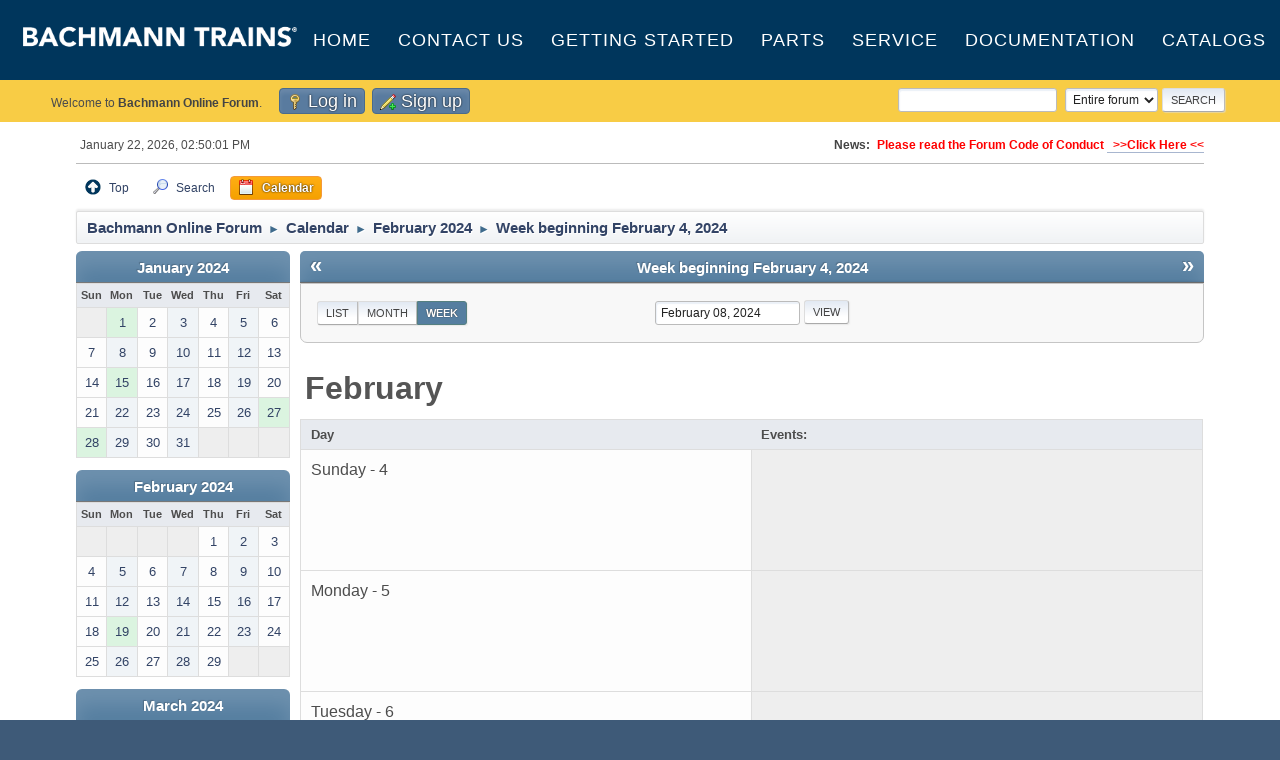

--- FILE ---
content_type: text/html; charset=UTF-8
request_url: https://www.bachmanntrains.com/home-usa/board/index.php?action=calendar;viewweek;year=2024;month=2;day=8
body_size: 5379
content:
<!DOCTYPE html>
<html lang="en-US">
<head>
	<meta charset="UTF-8">
	<link rel="stylesheet" href="https://www.bachmanntrains.com/home-usa/board/Themes/default/css/minified_7553d5b41e1f3a08bdeffe21fe201c0f.css?smf214_1743971948">
	<style>
	.postarea .bbc_img, .list_posts .bbc_img, .post .inner .bbc_img, form#reported_posts .bbc_img, #preview_body .bbc_img { max-width: min(100%,1000px); }
	
	.postarea .bbc_img, .list_posts .bbc_img, .post .inner .bbc_img, form#reported_posts .bbc_img, #preview_body .bbc_img { max-height: 1000px; }
	
	</style>
	<script>
		var smf_theme_url = "https://www.bachmanntrains.com/home-usa/board/Themes/default";
		var smf_default_theme_url = "https://www.bachmanntrains.com/home-usa/board/Themes/default";
		var smf_images_url = "https://www.bachmanntrains.com/home-usa/board/Themes/default/images";
		var smf_smileys_url = "https://www.bachmanntrains.com/home-usa/board/Smileys";
		var smf_smiley_sets = "default,aaron,akyhne,fugue,alienine";
		var smf_smiley_sets_default = "default";
		var smf_avatars_url = "https://www.bachmanntrains.com/home-usa/board/avatars";
		var smf_scripturl = "https://www.bachmanntrains.com/home-usa/board/index.php?PHPSESSID=bteg305ol461nt6vvuehdcd76p&amp;";
		var smf_iso_case_folding = false;
		var smf_charset = "UTF-8";
		var smf_session_id = "f3e2d183045f33450ce3ca4d51cca1f7";
		var smf_session_var = "d1440467a9d";
		var smf_member_id = 0;
		var ajax_notification_text = 'Loading...';
		var help_popup_heading_text = 'A little lost? Let me explain:';
		var banned_text = 'Sorry Guest, you are banned from using this forum!';
		var smf_txt_expand = 'Expand';
		var smf_txt_shrink = 'Shrink';
		var smf_collapseAlt = 'Hide';
		var smf_expandAlt = 'Show';
		var smf_quote_expand = false;
		var allow_xhjr_credentials = false;
	</script>
	<script src="https://ajax.googleapis.com/ajax/libs/jquery/3.6.3/jquery.min.js"></script>
	<script src="https://www.bachmanntrains.com/home-usa/board/Themes/default/scripts/jquery-ui.datepicker.min.js?smf214_1743971948" defer></script>
	<script src="https://www.bachmanntrains.com/home-usa/board/Themes/default/scripts/jquery.datepair.min.js?smf214_1743971948" defer></script>
	<script src="https://www.bachmanntrains.com/home-usa/board/Themes/default/scripts/smf_jquery_plugins.js"></script>
	<script src="https://www.bachmanntrains.com/home-usa/board/Themes/default/scripts/script.js"></script>
	<script src="https://www.bachmanntrains.com/home-usa/board/Themes/default/scripts/theme.js"></script>
	<script>
	var smf_you_sure ='Are you sure you want to do this?';
	</script>
	<title>Calendar - Week beginning February 4, 2024</title>
	<meta name="viewport" content="width=device-width, initial-scale=1">
	<meta property="og:site_name" content="Bachmann Online Forum">
	<meta property="og:title" content="Calendar - Week beginning February 4, 2024">
	<meta property="og:description" content="Calendar - Week beginning February 4, 2024">
	<meta name="description" content="Calendar - Week beginning February 4, 2024">
	<meta name="theme-color" content="#557EA0">
	<meta name="robots" content="noindex">
	<link rel="help" href="https://www.bachmanntrains.com/home-usa/board/index.php?PHPSESSID=bteg305ol461nt6vvuehdcd76p&amp;action=help">
	<link rel="contents" href="https://www.bachmanntrains.com/home-usa/board/index.php?PHPSESSID=bteg305ol461nt6vvuehdcd76p&amp;">
	<link rel="search" href="https://www.bachmanntrains.com/home-usa/board/index.php?PHPSESSID=bteg305ol461nt6vvuehdcd76p&amp;action=search">
	<link rel="alternate" type="application/rss+xml" title="Bachmann Online Forum - RSS" href="https://www.bachmanntrains.com/home-usa/board/index.php?PHPSESSID=bteg305ol461nt6vvuehdcd76p&amp;action=.xml;type=rss2">
	<link rel="alternate" type="application/atom+xml" title="Bachmann Online Forum - Atom" href="https://www.bachmanntrains.com/home-usa/board/index.php?PHPSESSID=bteg305ol461nt6vvuehdcd76p&amp;action=.xml;type=atom">
</head>
<body id="chrome" class="action_calendar">
<div id="footerfix">	<style>
		#header {
			padding: 0 !important;
		}
		#header #top {
			width: 385px;
			padding-top: 20px;
			padding-left: 20px;
		}
		#top_section {
			background-color: #f8cc45 !important;
		}
		div.forumtitle {
			display: flex;
			width:  100%;
			height: 80px;
			position: relative;
		}
		div.forumtitle > ul {
			display: flex;
			flex-grow: 1;
  			text-align: center;
  			width: 100%;
  			transition: opacity 0.5s ease-in-out;
		}
		div.forumtitle > ul li {
			flex-grow: 1;
  			padding: 0;
		}
		div.forumtitle > ul li:hover a {
			background-color: #ffffff08;
		}
		div.forumtitle > ul a {
			color: #fff !important;
			display: flex;
			line-height: 22px;
			padding: 0;
			height: 100%;
			align-items: center;
			color: #fff;
			font-size: 18px;
			letter-spacing: 1px;
			text-transform: uppercase;
			font-family: 'Montserrat', sans-serif;
			-webkit-transition: margin .4s ease, padding .4s ease;
			-o-transition: margin .4s ease, padding .4s ease;
			transition: margin .4s ease, padding .4s ease;
			justify-content: center;
		}
		div.forumtitle > ul a:hover {
			text-decoration: none;
		}
		li.button_home {
			display: none;
		}
		#mobileMenu {
			display: none;
		}
		@media screen and (max-width: 720px) {
			div.forumtitle > ul {
				flex-direction: column;
				position: absolute;
				right: 0;
				top: 62px;
				background-color: #00365c;
				z-index: 1111;
				padding-bottom: 10px;
				display: none;
			}
			div.forumtitle > ul li {
				padding: 6px 22px;
			}
			div.forumtitle > ul a {
				line-height: 36px;
				justify-content: start;
			}
			#mobileMenu {
				display: inline-block;
				width: 48px;
				color: #fff;
				height: 48px;
				background-size: contain;
				margin-top: 15px;
				margin-right: 15px;
				filter: invert(100%);
			}
		}
	</style>
	<script>
		jQuery(document).ready(function(){
			jQuery('#mobileMenu').click(function(){
				jQuery('.forumtitle > ul').slideToggle();
			});
		
		});
	</script>
	<div id="header">
		<div class="forumtitle">
			<a id="top" href="https://www.bachmanntrains.com/home-usa/board/index.php?PHPSESSID=bteg305ol461nt6vvuehdcd76p&amp;">
				<img src="https://shop.bachmanntrains.com/dev/includes/templates/bachmann_v2/images/logo-header.png" alt="Bachmann Online Forum">			</a>
			<i id="mobileMenu" class="menu_icon"></i>
			<ul>
				<li><a href="https://shop.bachmanntrains.com">Home</a></li>
				<li><a href="https://shop.bachmanntrains.com/index.php?main_page=contact_us">Contact Us</a></li>
				<li><a href="https://shop.bachmanntrains.com/index.php?main_page=getting_started">Getting Started</a></li>
				<li><a href="https://estore.bachmanntrains.com/">Parts</a></li>
				<li><a href="https://shop.bachmanntrains.com/index.php?main_page=service">Service</a></li>
				<li><a href="https://shop.bachmanntrains.com/index.php?main_page=documents">Documentation</a></li>
				<li><a href="https://shop.bachmanntrains.com/index.php?main_page=catalogs">Catalogs</a></li>
			</ul>
		</div>			
	</div>
	
	<div id="top_section">
		<div class="inner_wrap">
			<ul class="floatleft" id="top_info">
				<li class="welcome">
					Welcome to <strong>Bachmann Online Forum</strong>.
				</li>
				<li class="button_login">
					<a href="https://www.bachmanntrains.com/home-usa/board/index.php?PHPSESSID=bteg305ol461nt6vvuehdcd76p&amp;action=login" class="open" onclick="return reqOverlayDiv(this.href, 'Log in', 'login');">
						<span class="main_icons login"></span>
						<span class="textmenu">Log in</span>
					</a>
				</li>
				<li class="button_signup">
					<a href="https://www.bachmanntrains.com/home-usa/board/index.php?PHPSESSID=bteg305ol461nt6vvuehdcd76p&amp;action=signup" class="open">
						<span class="main_icons regcenter"></span>
						<span class="textmenu">Sign up</span>
					</a>
				</li>
			</ul>
			<form id="search_form" class="floatright" action="https://www.bachmanntrains.com/home-usa/board/index.php?PHPSESSID=bteg305ol461nt6vvuehdcd76p&amp;action=search2" method="post" accept-charset="UTF-8">
				<input type="search" name="search" value="">&nbsp;
				<select name="search_selection">
					<option value="all" selected>Entire forum </option>
				</select>
				<input type="submit" name="search2" value="Search" class="button">
				<input type="hidden" name="advanced" value="0">
			</form>
		</div><!-- .inner_wrap -->
	</div><!-- #top_section -->	<div id="wrapper">
		<div id="upper_section">
			<div id="inner_section">
				<div id="inner_wrap" class="hide_720">
					<div class="user">
						<time datetime="2026-01-22T19:50:01Z">January 22, 2026, 02:50:01 PM</time>
					</div>
					<div class="news">
						<h2>News: </h2>
						<p><b><span style="color: red;" class="bbc_color">Please read the Forum Code of Conduct <a href="https://www.bachmanntrains.com/home-usa/board/index.php?PHPSESSID=bteg305ol461nt6vvuehdcd76p&amp;/topic,8493.0.html" class="bbc_link" target="_blank" rel="noopener">&nbsp; &gt;&gt;Click Here &lt;&lt;</a></span></b></p>
					</div>
				</div>
				<a class="mobile_user_menu">
					<span class="menu_icon"></span>
					<span class="text_menu">Main Menu</span>
				</a>
				<div id="main_menu">
					<div id="mobile_user_menu" class="popup_container">
						<div class="popup_window description">
							<div class="popup_heading">Main Menu
								<a href="javascript:void(0);" class="main_icons hide_popup"></a>
							</div>
							
					<ul class="dropmenu menu_nav">
						<li class="button_home">
							<a href="https://www.bachmanntrains.com">
								<span class="main_icons home"></span><span class="textmenu">Home</span>
							</a>
						</li>
						<li class="button_top">
							<a href="https://www.bachmanntrains.com/home-usa/board/index.php?PHPSESSID=bteg305ol461nt6vvuehdcd76p&amp;">
								<span class="main_icons top"></span><span class="textmenu">Top</span>
							</a>
						</li>
						<li class="button_search">
							<a href="https://www.bachmanntrains.com/home-usa/board/index.php?PHPSESSID=bteg305ol461nt6vvuehdcd76p&amp;action=search">
								<span class="main_icons search"></span><span class="textmenu">Search</span>
							</a>
						</li>
						<li class="button_calendar">
							<a class="active" href="https://www.bachmanntrains.com/home-usa/board/index.php?PHPSESSID=bteg305ol461nt6vvuehdcd76p&amp;action=calendar">
								<span class="main_icons calendar"></span><span class="textmenu">Calendar</span>
							</a>
						</li>
					</ul><!-- .menu_nav -->
						</div>
					</div>
				</div>
				<div class="navigate_section">
					<ul>
						<li>
							<a href="https://www.bachmanntrains.com/home-usa/board/index.php?PHPSESSID=bteg305ol461nt6vvuehdcd76p&amp;"><span>Bachmann Online Forum</span></a>
						</li>
						<li>
							<span class="dividers"> &#9658; </span>
							<a href="https://www.bachmanntrains.com/home-usa/board/index.php?PHPSESSID=bteg305ol461nt6vvuehdcd76p&amp;action=calendar"><span>Calendar</span></a>
						</li>
						<li>
							<span class="dividers"> &#9658; </span>
							<a href="https://www.bachmanntrains.com/home-usa/board/index.php?PHPSESSID=bteg305ol461nt6vvuehdcd76p&amp;action=calendar;year=2024;month=2"><span>February 2024</span></a>
						</li>
						<li class="last">
							<span class="dividers"> &#9658; </span>
							<a href="https://www.bachmanntrains.com/home-usa/board/index.php?PHPSESSID=bteg305ol461nt6vvuehdcd76p&amp;action=calendar;viewweek;year=2024;month=2;day=8"><span>Week beginning February 4, 2024</span></a>
						</li>
					</ul>
				</div><!-- .navigate_section -->
			</div><!-- #inner_section -->
		</div><!-- #upper_section -->
		<div id="content_section">
			<div id="main_content_section">
		<div id="calendar">
			<div id="month_grid">
				
			<div class="cat_bar">
				<h3 class="catbg centertext largetext">
					<a href="https://www.bachmanntrains.com/home-usa/board/index.php?PHPSESSID=bteg305ol461nt6vvuehdcd76p&amp;action=calendar;viewweek;year=2024;month=1;day=01">January 2024</a>
				</h3>
			</div><!-- .cat_bar -->
			<table class="calendar_table">
				<tr>
					<th class="days" scope="col">Sun</th>
					<th class="days" scope="col">Mon</th>
					<th class="days" scope="col">Tue</th>
					<th class="days" scope="col">Wed</th>
					<th class="days" scope="col">Thu</th>
					<th class="days" scope="col">Fri</th>
					<th class="days" scope="col">Sat</th>
				</tr>
				<tr class="days_wrapper">
					<td class="days disabled">
					</td>
					<td class="days windowbg events">
						<a href="https://www.bachmanntrains.com/home-usa/board/index.php?PHPSESSID=bteg305ol461nt6vvuehdcd76p&amp;action=calendar;viewweek;year=2024;month=1;day=1"><span class="day_text">1</span></a>
					</td>
					<td class="days windowbg">
						<a href="https://www.bachmanntrains.com/home-usa/board/index.php?PHPSESSID=bteg305ol461nt6vvuehdcd76p&amp;action=calendar;viewweek;year=2024;month=1;day=2"><span class="day_text">2</span></a>
					</td>
					<td class="days windowbg">
						<a href="https://www.bachmanntrains.com/home-usa/board/index.php?PHPSESSID=bteg305ol461nt6vvuehdcd76p&amp;action=calendar;viewweek;year=2024;month=1;day=3"><span class="day_text">3</span></a>
					</td>
					<td class="days windowbg">
						<a href="https://www.bachmanntrains.com/home-usa/board/index.php?PHPSESSID=bteg305ol461nt6vvuehdcd76p&amp;action=calendar;viewweek;year=2024;month=1;day=4"><span class="day_text">4</span></a>
					</td>
					<td class="days windowbg">
						<a href="https://www.bachmanntrains.com/home-usa/board/index.php?PHPSESSID=bteg305ol461nt6vvuehdcd76p&amp;action=calendar;viewweek;year=2024;month=1;day=5"><span class="day_text">5</span></a>
					</td>
					<td class="days windowbg">
						<a href="https://www.bachmanntrains.com/home-usa/board/index.php?PHPSESSID=bteg305ol461nt6vvuehdcd76p&amp;action=calendar;viewweek;year=2024;month=1;day=6"><span class="day_text">6</span></a>
					</td>
				</tr>
				<tr class="days_wrapper">
					<td class="days windowbg">
						<a href="https://www.bachmanntrains.com/home-usa/board/index.php?PHPSESSID=bteg305ol461nt6vvuehdcd76p&amp;action=calendar;viewweek;year=2024;month=1;day=7"><span class="day_text">7</span></a>
					</td>
					<td class="days windowbg">
						<a href="https://www.bachmanntrains.com/home-usa/board/index.php?PHPSESSID=bteg305ol461nt6vvuehdcd76p&amp;action=calendar;viewweek;year=2024;month=1;day=8"><span class="day_text">8</span></a>
					</td>
					<td class="days windowbg">
						<a href="https://www.bachmanntrains.com/home-usa/board/index.php?PHPSESSID=bteg305ol461nt6vvuehdcd76p&amp;action=calendar;viewweek;year=2024;month=1;day=9"><span class="day_text">9</span></a>
					</td>
					<td class="days windowbg">
						<a href="https://www.bachmanntrains.com/home-usa/board/index.php?PHPSESSID=bteg305ol461nt6vvuehdcd76p&amp;action=calendar;viewweek;year=2024;month=1;day=10"><span class="day_text">10</span></a>
					</td>
					<td class="days windowbg">
						<a href="https://www.bachmanntrains.com/home-usa/board/index.php?PHPSESSID=bteg305ol461nt6vvuehdcd76p&amp;action=calendar;viewweek;year=2024;month=1;day=11"><span class="day_text">11</span></a>
					</td>
					<td class="days windowbg">
						<a href="https://www.bachmanntrains.com/home-usa/board/index.php?PHPSESSID=bteg305ol461nt6vvuehdcd76p&amp;action=calendar;viewweek;year=2024;month=1;day=12"><span class="day_text">12</span></a>
					</td>
					<td class="days windowbg">
						<a href="https://www.bachmanntrains.com/home-usa/board/index.php?PHPSESSID=bteg305ol461nt6vvuehdcd76p&amp;action=calendar;viewweek;year=2024;month=1;day=13"><span class="day_text">13</span></a>
					</td>
				</tr>
				<tr class="days_wrapper">
					<td class="days windowbg">
						<a href="https://www.bachmanntrains.com/home-usa/board/index.php?PHPSESSID=bteg305ol461nt6vvuehdcd76p&amp;action=calendar;viewweek;year=2024;month=1;day=14"><span class="day_text">14</span></a>
					</td>
					<td class="days windowbg events">
						<a href="https://www.bachmanntrains.com/home-usa/board/index.php?PHPSESSID=bteg305ol461nt6vvuehdcd76p&amp;action=calendar;viewweek;year=2024;month=1;day=15"><span class="day_text">15</span></a>
					</td>
					<td class="days windowbg">
						<a href="https://www.bachmanntrains.com/home-usa/board/index.php?PHPSESSID=bteg305ol461nt6vvuehdcd76p&amp;action=calendar;viewweek;year=2024;month=1;day=16"><span class="day_text">16</span></a>
					</td>
					<td class="days windowbg">
						<a href="https://www.bachmanntrains.com/home-usa/board/index.php?PHPSESSID=bteg305ol461nt6vvuehdcd76p&amp;action=calendar;viewweek;year=2024;month=1;day=17"><span class="day_text">17</span></a>
					</td>
					<td class="days windowbg">
						<a href="https://www.bachmanntrains.com/home-usa/board/index.php?PHPSESSID=bteg305ol461nt6vvuehdcd76p&amp;action=calendar;viewweek;year=2024;month=1;day=18"><span class="day_text">18</span></a>
					</td>
					<td class="days windowbg">
						<a href="https://www.bachmanntrains.com/home-usa/board/index.php?PHPSESSID=bteg305ol461nt6vvuehdcd76p&amp;action=calendar;viewweek;year=2024;month=1;day=19"><span class="day_text">19</span></a>
					</td>
					<td class="days windowbg">
						<a href="https://www.bachmanntrains.com/home-usa/board/index.php?PHPSESSID=bteg305ol461nt6vvuehdcd76p&amp;action=calendar;viewweek;year=2024;month=1;day=20"><span class="day_text">20</span></a>
					</td>
				</tr>
				<tr class="days_wrapper">
					<td class="days windowbg">
						<a href="https://www.bachmanntrains.com/home-usa/board/index.php?PHPSESSID=bteg305ol461nt6vvuehdcd76p&amp;action=calendar;viewweek;year=2024;month=1;day=21"><span class="day_text">21</span></a>
					</td>
					<td class="days windowbg">
						<a href="https://www.bachmanntrains.com/home-usa/board/index.php?PHPSESSID=bteg305ol461nt6vvuehdcd76p&amp;action=calendar;viewweek;year=2024;month=1;day=22"><span class="day_text">22</span></a>
					</td>
					<td class="days windowbg">
						<a href="https://www.bachmanntrains.com/home-usa/board/index.php?PHPSESSID=bteg305ol461nt6vvuehdcd76p&amp;action=calendar;viewweek;year=2024;month=1;day=23"><span class="day_text">23</span></a>
					</td>
					<td class="days windowbg">
						<a href="https://www.bachmanntrains.com/home-usa/board/index.php?PHPSESSID=bteg305ol461nt6vvuehdcd76p&amp;action=calendar;viewweek;year=2024;month=1;day=24"><span class="day_text">24</span></a>
					</td>
					<td class="days windowbg">
						<a href="https://www.bachmanntrains.com/home-usa/board/index.php?PHPSESSID=bteg305ol461nt6vvuehdcd76p&amp;action=calendar;viewweek;year=2024;month=1;day=25"><span class="day_text">25</span></a>
					</td>
					<td class="days windowbg">
						<a href="https://www.bachmanntrains.com/home-usa/board/index.php?PHPSESSID=bteg305ol461nt6vvuehdcd76p&amp;action=calendar;viewweek;year=2024;month=1;day=26"><span class="day_text">26</span></a>
					</td>
					<td class="days windowbg events">
						<a href="https://www.bachmanntrains.com/home-usa/board/index.php?PHPSESSID=bteg305ol461nt6vvuehdcd76p&amp;action=calendar;viewweek;year=2024;month=1;day=27"><span class="day_text">27</span></a>
					</td>
				</tr>
				<tr class="days_wrapper">
					<td class="days windowbg events">
						<a href="https://www.bachmanntrains.com/home-usa/board/index.php?PHPSESSID=bteg305ol461nt6vvuehdcd76p&amp;action=calendar;viewweek;year=2024;month=1;day=28"><span class="day_text">28</span></a>
					</td>
					<td class="days windowbg">
						<a href="https://www.bachmanntrains.com/home-usa/board/index.php?PHPSESSID=bteg305ol461nt6vvuehdcd76p&amp;action=calendar;viewweek;year=2024;month=1;day=29"><span class="day_text">29</span></a>
					</td>
					<td class="days windowbg">
						<a href="https://www.bachmanntrains.com/home-usa/board/index.php?PHPSESSID=bteg305ol461nt6vvuehdcd76p&amp;action=calendar;viewweek;year=2024;month=1;day=30"><span class="day_text">30</span></a>
					</td>
					<td class="days windowbg">
						<a href="https://www.bachmanntrains.com/home-usa/board/index.php?PHPSESSID=bteg305ol461nt6vvuehdcd76p&amp;action=calendar;viewweek;year=2024;month=1;day=31"><span class="day_text">31</span></a>
					</td>
					<td class="days disabled">
					</td>
					<td class="days disabled">
					</td>
					<td class="days disabled">
					</td>
				</tr>
			</table>
				
			<div class="cat_bar">
				<h3 class="catbg centertext largetext">
					<a href="https://www.bachmanntrains.com/home-usa/board/index.php?PHPSESSID=bteg305ol461nt6vvuehdcd76p&amp;action=calendar;viewweek;year=2024;month=2;day=08">February 2024</a>
				</h3>
			</div><!-- .cat_bar -->
			<table class="calendar_table">
				<tr>
					<th class="days" scope="col">Sun</th>
					<th class="days" scope="col">Mon</th>
					<th class="days" scope="col">Tue</th>
					<th class="days" scope="col">Wed</th>
					<th class="days" scope="col">Thu</th>
					<th class="days" scope="col">Fri</th>
					<th class="days" scope="col">Sat</th>
				</tr>
				<tr class="days_wrapper">
					<td class="days disabled">
					</td>
					<td class="days disabled">
					</td>
					<td class="days disabled">
					</td>
					<td class="days disabled">
					</td>
					<td class="days windowbg">
						<a href="https://www.bachmanntrains.com/home-usa/board/index.php?PHPSESSID=bteg305ol461nt6vvuehdcd76p&amp;action=calendar;viewweek;year=2024;month=2;day=1"><span class="day_text">1</span></a>
					</td>
					<td class="days windowbg">
						<a href="https://www.bachmanntrains.com/home-usa/board/index.php?PHPSESSID=bteg305ol461nt6vvuehdcd76p&amp;action=calendar;viewweek;year=2024;month=2;day=2"><span class="day_text">2</span></a>
					</td>
					<td class="days windowbg">
						<a href="https://www.bachmanntrains.com/home-usa/board/index.php?PHPSESSID=bteg305ol461nt6vvuehdcd76p&amp;action=calendar;viewweek;year=2024;month=2;day=3"><span class="day_text">3</span></a>
					</td>
				</tr>
				<tr class="days_wrapper">
					<td class="days windowbg">
						<a href="https://www.bachmanntrains.com/home-usa/board/index.php?PHPSESSID=bteg305ol461nt6vvuehdcd76p&amp;action=calendar;viewweek;year=2024;month=2;day=4"><span class="day_text">4</span></a>
					</td>
					<td class="days windowbg">
						<a href="https://www.bachmanntrains.com/home-usa/board/index.php?PHPSESSID=bteg305ol461nt6vvuehdcd76p&amp;action=calendar;viewweek;year=2024;month=2;day=5"><span class="day_text">5</span></a>
					</td>
					<td class="days windowbg">
						<a href="https://www.bachmanntrains.com/home-usa/board/index.php?PHPSESSID=bteg305ol461nt6vvuehdcd76p&amp;action=calendar;viewweek;year=2024;month=2;day=6"><span class="day_text">6</span></a>
					</td>
					<td class="days windowbg">
						<a href="https://www.bachmanntrains.com/home-usa/board/index.php?PHPSESSID=bteg305ol461nt6vvuehdcd76p&amp;action=calendar;viewweek;year=2024;month=2;day=7"><span class="day_text">7</span></a>
					</td>
					<td class="days windowbg">
						<a href="https://www.bachmanntrains.com/home-usa/board/index.php?PHPSESSID=bteg305ol461nt6vvuehdcd76p&amp;action=calendar;viewweek;year=2024;month=2;day=8"><span class="day_text">8</span></a>
					</td>
					<td class="days windowbg">
						<a href="https://www.bachmanntrains.com/home-usa/board/index.php?PHPSESSID=bteg305ol461nt6vvuehdcd76p&amp;action=calendar;viewweek;year=2024;month=2;day=9"><span class="day_text">9</span></a>
					</td>
					<td class="days windowbg">
						<a href="https://www.bachmanntrains.com/home-usa/board/index.php?PHPSESSID=bteg305ol461nt6vvuehdcd76p&amp;action=calendar;viewweek;year=2024;month=2;day=10"><span class="day_text">10</span></a>
					</td>
				</tr>
				<tr class="days_wrapper">
					<td class="days windowbg">
						<a href="https://www.bachmanntrains.com/home-usa/board/index.php?PHPSESSID=bteg305ol461nt6vvuehdcd76p&amp;action=calendar;viewweek;year=2024;month=2;day=11"><span class="day_text">11</span></a>
					</td>
					<td class="days windowbg">
						<a href="https://www.bachmanntrains.com/home-usa/board/index.php?PHPSESSID=bteg305ol461nt6vvuehdcd76p&amp;action=calendar;viewweek;year=2024;month=2;day=12"><span class="day_text">12</span></a>
					</td>
					<td class="days windowbg">
						<a href="https://www.bachmanntrains.com/home-usa/board/index.php?PHPSESSID=bteg305ol461nt6vvuehdcd76p&amp;action=calendar;viewweek;year=2024;month=2;day=13"><span class="day_text">13</span></a>
					</td>
					<td class="days windowbg">
						<a href="https://www.bachmanntrains.com/home-usa/board/index.php?PHPSESSID=bteg305ol461nt6vvuehdcd76p&amp;action=calendar;viewweek;year=2024;month=2;day=14"><span class="day_text">14</span></a>
					</td>
					<td class="days windowbg">
						<a href="https://www.bachmanntrains.com/home-usa/board/index.php?PHPSESSID=bteg305ol461nt6vvuehdcd76p&amp;action=calendar;viewweek;year=2024;month=2;day=15"><span class="day_text">15</span></a>
					</td>
					<td class="days windowbg">
						<a href="https://www.bachmanntrains.com/home-usa/board/index.php?PHPSESSID=bteg305ol461nt6vvuehdcd76p&amp;action=calendar;viewweek;year=2024;month=2;day=16"><span class="day_text">16</span></a>
					</td>
					<td class="days windowbg">
						<a href="https://www.bachmanntrains.com/home-usa/board/index.php?PHPSESSID=bteg305ol461nt6vvuehdcd76p&amp;action=calendar;viewweek;year=2024;month=2;day=17"><span class="day_text">17</span></a>
					</td>
				</tr>
				<tr class="days_wrapper">
					<td class="days windowbg">
						<a href="https://www.bachmanntrains.com/home-usa/board/index.php?PHPSESSID=bteg305ol461nt6vvuehdcd76p&amp;action=calendar;viewweek;year=2024;month=2;day=18"><span class="day_text">18</span></a>
					</td>
					<td class="days windowbg events">
						<a href="https://www.bachmanntrains.com/home-usa/board/index.php?PHPSESSID=bteg305ol461nt6vvuehdcd76p&amp;action=calendar;viewweek;year=2024;month=2;day=19"><span class="day_text">19</span></a>
					</td>
					<td class="days windowbg">
						<a href="https://www.bachmanntrains.com/home-usa/board/index.php?PHPSESSID=bteg305ol461nt6vvuehdcd76p&amp;action=calendar;viewweek;year=2024;month=2;day=20"><span class="day_text">20</span></a>
					</td>
					<td class="days windowbg">
						<a href="https://www.bachmanntrains.com/home-usa/board/index.php?PHPSESSID=bteg305ol461nt6vvuehdcd76p&amp;action=calendar;viewweek;year=2024;month=2;day=21"><span class="day_text">21</span></a>
					</td>
					<td class="days windowbg">
						<a href="https://www.bachmanntrains.com/home-usa/board/index.php?PHPSESSID=bteg305ol461nt6vvuehdcd76p&amp;action=calendar;viewweek;year=2024;month=2;day=22"><span class="day_text">22</span></a>
					</td>
					<td class="days windowbg">
						<a href="https://www.bachmanntrains.com/home-usa/board/index.php?PHPSESSID=bteg305ol461nt6vvuehdcd76p&amp;action=calendar;viewweek;year=2024;month=2;day=23"><span class="day_text">23</span></a>
					</td>
					<td class="days windowbg">
						<a href="https://www.bachmanntrains.com/home-usa/board/index.php?PHPSESSID=bteg305ol461nt6vvuehdcd76p&amp;action=calendar;viewweek;year=2024;month=2;day=24"><span class="day_text">24</span></a>
					</td>
				</tr>
				<tr class="days_wrapper">
					<td class="days windowbg">
						<a href="https://www.bachmanntrains.com/home-usa/board/index.php?PHPSESSID=bteg305ol461nt6vvuehdcd76p&amp;action=calendar;viewweek;year=2024;month=2;day=25"><span class="day_text">25</span></a>
					</td>
					<td class="days windowbg">
						<a href="https://www.bachmanntrains.com/home-usa/board/index.php?PHPSESSID=bteg305ol461nt6vvuehdcd76p&amp;action=calendar;viewweek;year=2024;month=2;day=26"><span class="day_text">26</span></a>
					</td>
					<td class="days windowbg">
						<a href="https://www.bachmanntrains.com/home-usa/board/index.php?PHPSESSID=bteg305ol461nt6vvuehdcd76p&amp;action=calendar;viewweek;year=2024;month=2;day=27"><span class="day_text">27</span></a>
					</td>
					<td class="days windowbg">
						<a href="https://www.bachmanntrains.com/home-usa/board/index.php?PHPSESSID=bteg305ol461nt6vvuehdcd76p&amp;action=calendar;viewweek;year=2024;month=2;day=28"><span class="day_text">28</span></a>
					</td>
					<td class="days windowbg">
						<a href="https://www.bachmanntrains.com/home-usa/board/index.php?PHPSESSID=bteg305ol461nt6vvuehdcd76p&amp;action=calendar;viewweek;year=2024;month=2;day=29"><span class="day_text">29</span></a>
					</td>
					<td class="days disabled">
					</td>
					<td class="days disabled">
					</td>
				</tr>
			</table>
				
			<div class="cat_bar">
				<h3 class="catbg centertext largetext">
					<a href="https://www.bachmanntrains.com/home-usa/board/index.php?PHPSESSID=bteg305ol461nt6vvuehdcd76p&amp;action=calendar;viewweek;year=2024;month=3;day=01">March 2024</a>
				</h3>
			</div><!-- .cat_bar -->
			<table class="calendar_table">
				<tr>
					<th class="days" scope="col">Sun</th>
					<th class="days" scope="col">Mon</th>
					<th class="days" scope="col">Tue</th>
					<th class="days" scope="col">Wed</th>
					<th class="days" scope="col">Thu</th>
					<th class="days" scope="col">Fri</th>
					<th class="days" scope="col">Sat</th>
				</tr>
				<tr class="days_wrapper">
					<td class="days disabled">
					</td>
					<td class="days disabled">
					</td>
					<td class="days disabled">
					</td>
					<td class="days disabled">
					</td>
					<td class="days disabled">
					</td>
					<td class="days windowbg">
						<a href="https://www.bachmanntrains.com/home-usa/board/index.php?PHPSESSID=bteg305ol461nt6vvuehdcd76p&amp;action=calendar;viewweek;year=2024;month=3;day=1"><span class="day_text">1</span></a>
					</td>
					<td class="days windowbg">
						<a href="https://www.bachmanntrains.com/home-usa/board/index.php?PHPSESSID=bteg305ol461nt6vvuehdcd76p&amp;action=calendar;viewweek;year=2024;month=3;day=2"><span class="day_text">2</span></a>
					</td>
				</tr>
				<tr class="days_wrapper">
					<td class="days windowbg">
						<a href="https://www.bachmanntrains.com/home-usa/board/index.php?PHPSESSID=bteg305ol461nt6vvuehdcd76p&amp;action=calendar;viewweek;year=2024;month=3;day=3"><span class="day_text">3</span></a>
					</td>
					<td class="days windowbg">
						<a href="https://www.bachmanntrains.com/home-usa/board/index.php?PHPSESSID=bteg305ol461nt6vvuehdcd76p&amp;action=calendar;viewweek;year=2024;month=3;day=4"><span class="day_text">4</span></a>
					</td>
					<td class="days windowbg">
						<a href="https://www.bachmanntrains.com/home-usa/board/index.php?PHPSESSID=bteg305ol461nt6vvuehdcd76p&amp;action=calendar;viewweek;year=2024;month=3;day=5"><span class="day_text">5</span></a>
					</td>
					<td class="days windowbg">
						<a href="https://www.bachmanntrains.com/home-usa/board/index.php?PHPSESSID=bteg305ol461nt6vvuehdcd76p&amp;action=calendar;viewweek;year=2024;month=3;day=6"><span class="day_text">6</span></a>
					</td>
					<td class="days windowbg">
						<a href="https://www.bachmanntrains.com/home-usa/board/index.php?PHPSESSID=bteg305ol461nt6vvuehdcd76p&amp;action=calendar;viewweek;year=2024;month=3;day=7"><span class="day_text">7</span></a>
					</td>
					<td class="days windowbg">
						<a href="https://www.bachmanntrains.com/home-usa/board/index.php?PHPSESSID=bteg305ol461nt6vvuehdcd76p&amp;action=calendar;viewweek;year=2024;month=3;day=8"><span class="day_text">8</span></a>
					</td>
					<td class="days windowbg">
						<a href="https://www.bachmanntrains.com/home-usa/board/index.php?PHPSESSID=bteg305ol461nt6vvuehdcd76p&amp;action=calendar;viewweek;year=2024;month=3;day=9"><span class="day_text">9</span></a>
					</td>
				</tr>
				<tr class="days_wrapper">
					<td class="days windowbg">
						<a href="https://www.bachmanntrains.com/home-usa/board/index.php?PHPSESSID=bteg305ol461nt6vvuehdcd76p&amp;action=calendar;viewweek;year=2024;month=3;day=10"><span class="day_text">10</span></a>
					</td>
					<td class="days windowbg">
						<a href="https://www.bachmanntrains.com/home-usa/board/index.php?PHPSESSID=bteg305ol461nt6vvuehdcd76p&amp;action=calendar;viewweek;year=2024;month=3;day=11"><span class="day_text">11</span></a>
					</td>
					<td class="days windowbg">
						<a href="https://www.bachmanntrains.com/home-usa/board/index.php?PHPSESSID=bteg305ol461nt6vvuehdcd76p&amp;action=calendar;viewweek;year=2024;month=3;day=12"><span class="day_text">12</span></a>
					</td>
					<td class="days windowbg">
						<a href="https://www.bachmanntrains.com/home-usa/board/index.php?PHPSESSID=bteg305ol461nt6vvuehdcd76p&amp;action=calendar;viewweek;year=2024;month=3;day=13"><span class="day_text">13</span></a>
					</td>
					<td class="days windowbg">
						<a href="https://www.bachmanntrains.com/home-usa/board/index.php?PHPSESSID=bteg305ol461nt6vvuehdcd76p&amp;action=calendar;viewweek;year=2024;month=3;day=14"><span class="day_text">14</span></a>
					</td>
					<td class="days windowbg">
						<a href="https://www.bachmanntrains.com/home-usa/board/index.php?PHPSESSID=bteg305ol461nt6vvuehdcd76p&amp;action=calendar;viewweek;year=2024;month=3;day=15"><span class="day_text">15</span></a>
					</td>
					<td class="days windowbg">
						<a href="https://www.bachmanntrains.com/home-usa/board/index.php?PHPSESSID=bteg305ol461nt6vvuehdcd76p&amp;action=calendar;viewweek;year=2024;month=3;day=16"><span class="day_text">16</span></a>
					</td>
				</tr>
				<tr class="days_wrapper">
					<td class="days windowbg">
						<a href="https://www.bachmanntrains.com/home-usa/board/index.php?PHPSESSID=bteg305ol461nt6vvuehdcd76p&amp;action=calendar;viewweek;year=2024;month=3;day=17"><span class="day_text">17</span></a>
					</td>
					<td class="days windowbg">
						<a href="https://www.bachmanntrains.com/home-usa/board/index.php?PHPSESSID=bteg305ol461nt6vvuehdcd76p&amp;action=calendar;viewweek;year=2024;month=3;day=18"><span class="day_text">18</span></a>
					</td>
					<td class="days windowbg">
						<a href="https://www.bachmanntrains.com/home-usa/board/index.php?PHPSESSID=bteg305ol461nt6vvuehdcd76p&amp;action=calendar;viewweek;year=2024;month=3;day=19"><span class="day_text">19</span></a>
					</td>
					<td class="days windowbg">
						<a href="https://www.bachmanntrains.com/home-usa/board/index.php?PHPSESSID=bteg305ol461nt6vvuehdcd76p&amp;action=calendar;viewweek;year=2024;month=3;day=20"><span class="day_text">20</span></a>
					</td>
					<td class="days windowbg">
						<a href="https://www.bachmanntrains.com/home-usa/board/index.php?PHPSESSID=bteg305ol461nt6vvuehdcd76p&amp;action=calendar;viewweek;year=2024;month=3;day=21"><span class="day_text">21</span></a>
					</td>
					<td class="days windowbg">
						<a href="https://www.bachmanntrains.com/home-usa/board/index.php?PHPSESSID=bteg305ol461nt6vvuehdcd76p&amp;action=calendar;viewweek;year=2024;month=3;day=22"><span class="day_text">22</span></a>
					</td>
					<td class="days windowbg">
						<a href="https://www.bachmanntrains.com/home-usa/board/index.php?PHPSESSID=bteg305ol461nt6vvuehdcd76p&amp;action=calendar;viewweek;year=2024;month=3;day=23"><span class="day_text">23</span></a>
					</td>
				</tr>
				<tr class="days_wrapper">
					<td class="days windowbg">
						<a href="https://www.bachmanntrains.com/home-usa/board/index.php?PHPSESSID=bteg305ol461nt6vvuehdcd76p&amp;action=calendar;viewweek;year=2024;month=3;day=24"><span class="day_text">24</span></a>
					</td>
					<td class="days windowbg">
						<a href="https://www.bachmanntrains.com/home-usa/board/index.php?PHPSESSID=bteg305ol461nt6vvuehdcd76p&amp;action=calendar;viewweek;year=2024;month=3;day=25"><span class="day_text">25</span></a>
					</td>
					<td class="days windowbg">
						<a href="https://www.bachmanntrains.com/home-usa/board/index.php?PHPSESSID=bteg305ol461nt6vvuehdcd76p&amp;action=calendar;viewweek;year=2024;month=3;day=26"><span class="day_text">26</span></a>
					</td>
					<td class="days windowbg">
						<a href="https://www.bachmanntrains.com/home-usa/board/index.php?PHPSESSID=bteg305ol461nt6vvuehdcd76p&amp;action=calendar;viewweek;year=2024;month=3;day=27"><span class="day_text">27</span></a>
					</td>
					<td class="days windowbg">
						<a href="https://www.bachmanntrains.com/home-usa/board/index.php?PHPSESSID=bteg305ol461nt6vvuehdcd76p&amp;action=calendar;viewweek;year=2024;month=3;day=28"><span class="day_text">28</span></a>
					</td>
					<td class="days windowbg events">
						<a href="https://www.bachmanntrains.com/home-usa/board/index.php?PHPSESSID=bteg305ol461nt6vvuehdcd76p&amp;action=calendar;viewweek;year=2024;month=3;day=29"><span class="day_text">29</span></a>
					</td>
					<td class="days windowbg">
						<a href="https://www.bachmanntrains.com/home-usa/board/index.php?PHPSESSID=bteg305ol461nt6vvuehdcd76p&amp;action=calendar;viewweek;year=2024;month=3;day=30"><span class="day_text">30</span></a>
					</td>
				</tr>
				<tr class="days_wrapper">
					<td class="days windowbg">
						<a href="https://www.bachmanntrains.com/home-usa/board/index.php?PHPSESSID=bteg305ol461nt6vvuehdcd76p&amp;action=calendar;viewweek;year=2024;month=3;day=31"><span class="day_text">31</span></a>
					</td>
					<td class="days disabled">
					</td>
					<td class="days disabled">
					</td>
					<td class="days disabled">
					</td>
					<td class="days disabled">
					</td>
					<td class="days disabled">
					</td>
					<td class="days disabled">
					</td>
				</tr>
			</table>
			</div>
			<div id="main_grid">
				
				<div class="cat_bar">
					<h3 class="catbg centertext largetext">
						<span class="floatleft">
							<a href="https://www.bachmanntrains.com/home-usa/board/index.php?PHPSESSID=bteg305ol461nt6vvuehdcd76p&amp;action=calendar;viewweek;year=2024;month=2;day=01">&#171;</a>
						</span>
						<span class="floatright">
							<a href="https://www.bachmanntrains.com/home-usa/board/index.php?PHPSESSID=bteg305ol461nt6vvuehdcd76p&amp;action=calendar;viewweek;year=2024;month=2;day=15">&#187;</a>
						</span>Week beginning February 4, 2024
					</h3>
				</div><!-- .cat_bar -->
		<div class="calendar_top roundframe noup">
			<div id="calendar_viewselector" class="buttonrow floatleft">
				<a href="https://www.bachmanntrains.com/home-usa/board/index.php?PHPSESSID=bteg305ol461nt6vvuehdcd76p&amp;action=calendar;viewlist;year=2024;month=2;day=8" class="button">List</a>
				<a href="https://www.bachmanntrains.com/home-usa/board/index.php?PHPSESSID=bteg305ol461nt6vvuehdcd76p&amp;action=calendar;viewmonth;year=2024;month=2;day=8" class="button">Month</a>
				<a href="https://www.bachmanntrains.com/home-usa/board/index.php?PHPSESSID=bteg305ol461nt6vvuehdcd76p&amp;action=calendar;viewweek;year=2024;month=2;day=8" class="button active">Week</a>
			</div>
			
			<form action="https://www.bachmanntrains.com/home-usa/board/index.php?PHPSESSID=bteg305ol461nt6vvuehdcd76p&amp;action=calendar;viewweek" id="calendar_navigation" method="post" accept-charset="UTF-8">
				<input type="text" name="start_date" id="start_date" value="February 08, 2024" tabindex="1" class="date_input start" data-type="date">
				<input type="submit" class="button" style="float:none" id="view_button" value="View">
			</form>
		</div><!-- .calendar_top -->
				<div class="week_month_title">
					<a href="https://www.bachmanntrains.com/home-usa/board/index.php?PHPSESSID=bteg305ol461nt6vvuehdcd76p&amp;action=calendar;month=2">
						February
					</a>
				</div>
				<table class="table_grid calendar_week">
					<tr>
						<th class="days" scope="col">Day</th>
						<th class="days" scope="col">Events:</th>
					</tr>
					<tr class="days_wrapper">
						<td class="days windowbg act_day">Sunday - 4
						</td>
						<td class="days windowbg disabled event_col" data-css-prefix="Events: None">
							</td>
					</tr>
					<tr class="days_wrapper">
						<td class="days windowbg act_day">Monday - 5
						</td>
						<td class="days windowbg disabled event_col" data-css-prefix="Events: None">
							</td>
					</tr>
					<tr class="days_wrapper">
						<td class="days windowbg act_day">Tuesday - 6
						</td>
						<td class="days windowbg disabled event_col" data-css-prefix="Events: None">
							</td>
					</tr>
					<tr class="days_wrapper">
						<td class="days windowbg act_day">Wednesday - 7
						</td>
						<td class="days windowbg disabled event_col" data-css-prefix="Events: None">
							</td>
					</tr>
					<tr class="days_wrapper">
						<td class="days windowbg act_day">Thursday - 8
						</td>
						<td class="days windowbg disabled event_col" data-css-prefix="Events: None">
							</td>
					</tr>
					<tr class="days_wrapper">
						<td class="days windowbg act_day">Friday - 9
						</td>
						<td class="days windowbg disabled event_col" data-css-prefix="Events: None">
							</td>
					</tr>
					<tr class="days_wrapper">
						<td class="days windowbg act_day">Saturday - 10
						</td>
						<td class="days windowbg disabled event_col" data-css-prefix="Events: None">
							</td>
					</tr>
				</table>
			</div>
		</div><!-- #calendar -->
			</div><!-- #main_content_section -->
		</div><!-- #content_section -->
	</div><!-- #wrapper -->
</div><!-- #footerfix -->
	<div id="footer">
		<div class="inner_wrap">
		<ul>
			<li class="floatright"><a href="https://www.bachmanntrains.com/home-usa/board/index.php?PHPSESSID=bteg305ol461nt6vvuehdcd76p&amp;action=help">Help</a> | <a href="https://www.bachmanntrains.com/home-usa/board/index.php?PHPSESSID=bteg305ol461nt6vvuehdcd76p&amp;action=agreement">Terms and Rules</a> | <a href="#top_section">Go Up &#9650;</a></li>
			<li class="copyright">&copy; 2026 Bachmann Trains</li>
		</ul>
		</div>
	</div><!-- #footer -->
<script>
window.addEventListener("DOMContentLoaded", function() {
	function triggerCron()
	{
		$.get('https://www.bachmanntrains.com/home-usa/board' + "/cron.php?ts=1769111400");
	}
	window.setTimeout(triggerCron, 1);
	$("#calendar_navigation .date_input").datepicker({
		dateFormat: "MM dd, yy",
		autoSize: true,
		isRTL: false,
		constrainInput: true,
		showAnim: "",
		showButtonPanel: false,
		yearRange: "2004:2030",
		hideIfNoPrevNext: true,
		monthNames: ["January", "February", "March", "April", "May", "June", "July", "August", "September", "October", "November", "December"],
		monthNamesShort: ["Jan", "Feb", "Mar", "Apr", "May", "Jun", "Jul", "Aug", "Sep", "Oct", "Nov", "Dec"],
		dayNames: ["Sunday", "Monday", "Tuesday", "Wednesday", "Thursday", "Friday", "Saturday"],
		dayNamesShort: ["Sun", "Mon", "Tue", "Wed", "Thu", "Fri", "Sat"],
		dayNamesMin: ["Sun", "Mon", "Tue", "Wed", "Thu", "Fri", "Sat"],
		prevText: "Previous month",
		nextText: "Next month",
		firstDay: 0,
	});
	$("#calendar_navigation").datepair({
		dateClass: "date_input",
		parseDate: function (el) {
			var val = $(el).datepicker("getDate");
			if (!val) {
				return null;
			}
			var utc = new Date(val);
			return utc && new Date(utc.getTime() + (utc.getTimezoneOffset() * 60000));
		},
		updateDate: function (el, v) {
			$(el).datepicker("setDate", new Date(v.getTime() - (v.getTimezoneOffset() * 60000)));
		},
		parseTime: function(input){},
		updateTime: function(input, dateObj){},
		setMinTime: function(input, dateObj){},
	});
});
</script>
<script>(function(){function c(){var b=a.contentDocument||a.contentWindow.document;if(b){var d=b.createElement('script');d.innerHTML="window.__CF$cv$params={r:'9c2193efe9954bc2',t:'MTc2OTExMTQwMA=='};var a=document.createElement('script');a.src='/cdn-cgi/challenge-platform/scripts/jsd/main.js';document.getElementsByTagName('head')[0].appendChild(a);";b.getElementsByTagName('head')[0].appendChild(d)}}if(document.body){var a=document.createElement('iframe');a.height=1;a.width=1;a.style.position='absolute';a.style.top=0;a.style.left=0;a.style.border='none';a.style.visibility='hidden';document.body.appendChild(a);if('loading'!==document.readyState)c();else if(window.addEventListener)document.addEventListener('DOMContentLoaded',c);else{var e=document.onreadystatechange||function(){};document.onreadystatechange=function(b){e(b);'loading'!==document.readyState&&(document.onreadystatechange=e,c())}}}})();</script><script defer src="https://static.cloudflareinsights.com/beacon.min.js/vcd15cbe7772f49c399c6a5babf22c1241717689176015" integrity="sha512-ZpsOmlRQV6y907TI0dKBHq9Md29nnaEIPlkf84rnaERnq6zvWvPUqr2ft8M1aS28oN72PdrCzSjY4U6VaAw1EQ==" data-cf-beacon='{"version":"2024.11.0","token":"e52fae760e734ada834ba16913a2b3d7","server_timing":{"name":{"cfCacheStatus":true,"cfEdge":true,"cfExtPri":true,"cfL4":true,"cfOrigin":true,"cfSpeedBrain":true},"location_startswith":null}}' crossorigin="anonymous"></script>
</body>
</html>